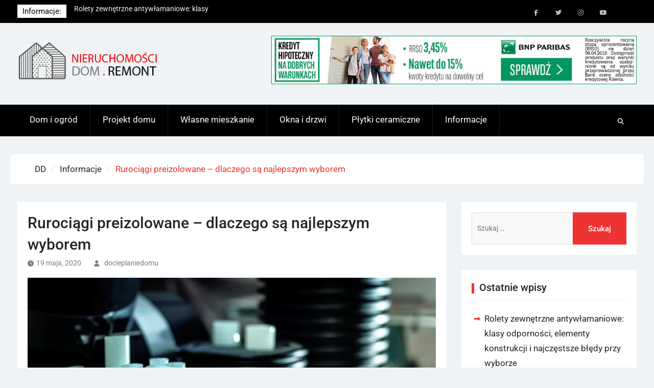

--- FILE ---
content_type: text/html; charset=UTF-8
request_url: https://docieplenie-domu.pl/rurociagi-preizolowane-dlaczego-sa-najlepszym-wyborem/
body_size: 15960
content:
<!DOCTYPE html> <html lang="pl-PL">
		<head>
			<meta charset="UTF-8">
		<meta name="viewport" content="width=device-width, initial-scale=1">
		<link rel="profile" href="http://gmpg.org/xfn/11">
		<link rel="pingback" href="https://docieplenie-domu.pl/xmlrpc.php">
		
<meta name='robots' content='index, follow, max-image-preview:large, max-snippet:-1, max-video-preview:-1' />

	<!-- This site is optimized with the Yoast SEO plugin v26.7 - https://yoast.com/wordpress/plugins/seo/ -->
	<title>Rurociągi preizolowane - dlaczego są najlepszym wyborem - Docieplenie-domu.pl - Remont domu</title>
	<link rel="canonical" href="https://docieplenie-domu.pl/rurociagi-preizolowane-dlaczego-sa-najlepszym-wyborem/" />
	<meta property="og:locale" content="pl_PL" />
	<meta property="og:type" content="article" />
	<meta property="og:title" content="Rurociągi preizolowane - dlaczego są najlepszym wyborem - Docieplenie-domu.pl - Remont domu" />
	<meta property="og:description" content="Budując nowoczesne sieci przesyłowe dla mediów płynnych, bardzo ważna jest łatwość w ich montażu oraz wydajność. Warto więc poświęcić dłuższą chwilę na wybór komponentów, z których będzie się ona składać. Jeśli wybierzesz odpowiedni typ rur, zapewnisz sobie długoletnią trwałość, dobrą izolację ciepła oraz obniżenie kosztów eksploatacji sieci. Dobrze zaprojektowane rurociągi będą praktycznie bezawaryjne. Najlepszym wyborem [&hellip;]" />
	<meta property="og:url" content="https://docieplenie-domu.pl/rurociagi-preizolowane-dlaczego-sa-najlepszym-wyborem/" />
	<meta property="og:site_name" content="Docieplenie-domu.pl - Remont domu" />
	<meta property="article:published_time" content="2020-05-19T16:17:33+00:00" />
	<meta property="article:modified_time" content="2020-05-19T16:17:34+00:00" />
	<meta property="og:image" content="https://docieplenie-domu.pl/wp-content/uploads/2020/05/6fae2483477f1a48b6e796d1a1b5fe27.jpg" />
	<meta property="og:image:width" content="1032" />
	<meta property="og:image:height" content="669" />
	<meta property="og:image:type" content="image/jpeg" />
	<meta name="author" content="docieplaniedomu" />
	<meta name="twitter:card" content="summary_large_image" />
	<meta name="twitter:label1" content="Napisane przez" />
	<meta name="twitter:data1" content="docieplaniedomu" />
	<meta name="twitter:label2" content="Szacowany czas czytania" />
	<meta name="twitter:data2" content="3 minuty" />
	<script type="application/ld+json" class="yoast-schema-graph">{"@context":"https://schema.org","@graph":[{"@type":"Article","@id":"https://docieplenie-domu.pl/rurociagi-preizolowane-dlaczego-sa-najlepszym-wyborem/#article","isPartOf":{"@id":"https://docieplenie-domu.pl/rurociagi-preizolowane-dlaczego-sa-najlepszym-wyborem/"},"author":{"name":"docieplaniedomu","@id":"https://docieplenie-domu.pl/#/schema/person/5017321002ee6f32d8a4196185f647a3"},"headline":"Rurociągi preizolowane &#8211; dlaczego są najlepszym wyborem","datePublished":"2020-05-19T16:17:33+00:00","dateModified":"2020-05-19T16:17:34+00:00","mainEntityOfPage":{"@id":"https://docieplenie-domu.pl/rurociagi-preizolowane-dlaczego-sa-najlepszym-wyborem/"},"wordCount":599,"publisher":{"@id":"https://docieplenie-domu.pl/#organization"},"image":{"@id":"https://docieplenie-domu.pl/rurociagi-preizolowane-dlaczego-sa-najlepszym-wyborem/#primaryimage"},"thumbnailUrl":"https://docieplenie-domu.pl/wp-content/uploads/2020/05/6fae2483477f1a48b6e796d1a1b5fe27.jpg","articleSection":["Informacje"],"inLanguage":"pl-PL"},{"@type":"WebPage","@id":"https://docieplenie-domu.pl/rurociagi-preizolowane-dlaczego-sa-najlepszym-wyborem/","url":"https://docieplenie-domu.pl/rurociagi-preizolowane-dlaczego-sa-najlepszym-wyborem/","name":"Rurociągi preizolowane - dlaczego są najlepszym wyborem - Docieplenie-domu.pl - Remont domu","isPartOf":{"@id":"https://docieplenie-domu.pl/#website"},"primaryImageOfPage":{"@id":"https://docieplenie-domu.pl/rurociagi-preizolowane-dlaczego-sa-najlepszym-wyborem/#primaryimage"},"image":{"@id":"https://docieplenie-domu.pl/rurociagi-preizolowane-dlaczego-sa-najlepszym-wyborem/#primaryimage"},"thumbnailUrl":"https://docieplenie-domu.pl/wp-content/uploads/2020/05/6fae2483477f1a48b6e796d1a1b5fe27.jpg","datePublished":"2020-05-19T16:17:33+00:00","dateModified":"2020-05-19T16:17:34+00:00","breadcrumb":{"@id":"https://docieplenie-domu.pl/rurociagi-preizolowane-dlaczego-sa-najlepszym-wyborem/#breadcrumb"},"inLanguage":"pl-PL","potentialAction":[{"@type":"ReadAction","target":["https://docieplenie-domu.pl/rurociagi-preizolowane-dlaczego-sa-najlepszym-wyborem/"]}]},{"@type":"ImageObject","inLanguage":"pl-PL","@id":"https://docieplenie-domu.pl/rurociagi-preizolowane-dlaczego-sa-najlepszym-wyborem/#primaryimage","url":"https://docieplenie-domu.pl/wp-content/uploads/2020/05/6fae2483477f1a48b6e796d1a1b5fe27.jpg","contentUrl":"https://docieplenie-domu.pl/wp-content/uploads/2020/05/6fae2483477f1a48b6e796d1a1b5fe27.jpg","width":1032,"height":669,"caption":"Rurociągi preizolowane"},{"@type":"BreadcrumbList","@id":"https://docieplenie-domu.pl/rurociagi-preizolowane-dlaczego-sa-najlepszym-wyborem/#breadcrumb","itemListElement":[{"@type":"ListItem","position":1,"name":"Strona główna","item":"https://docieplenie-domu.pl/"},{"@type":"ListItem","position":2,"name":"Blog","item":"https://docieplenie-domu.pl/blog/"},{"@type":"ListItem","position":3,"name":"Rurociągi preizolowane &#8211; dlaczego są najlepszym wyborem"}]},{"@type":"WebSite","@id":"https://docieplenie-domu.pl/#website","url":"https://docieplenie-domu.pl/","name":"Docieplenie-domu.pl - Remont domu","description":"Tajniki związane z remontem i budową domu","publisher":{"@id":"https://docieplenie-domu.pl/#organization"},"potentialAction":[{"@type":"SearchAction","target":{"@type":"EntryPoint","urlTemplate":"https://docieplenie-domu.pl/?s={search_term_string}"},"query-input":{"@type":"PropertyValueSpecification","valueRequired":true,"valueName":"search_term_string"}}],"inLanguage":"pl-PL"},{"@type":"Organization","@id":"https://docieplenie-domu.pl/#organization","name":"Docieplenie-domu.pl - Remont domu","url":"https://docieplenie-domu.pl/","logo":{"@type":"ImageObject","inLanguage":"pl-PL","@id":"https://docieplenie-domu.pl/#/schema/logo/image/","url":"https://docieplenie-domu.pl/wp-content/uploads/2019/05/cropped-dd.png","contentUrl":"https://docieplenie-domu.pl/wp-content/uploads/2019/05/cropped-dd.png","width":361,"height":100,"caption":"Docieplenie-domu.pl - Remont domu"},"image":{"@id":"https://docieplenie-domu.pl/#/schema/logo/image/"}},{"@type":"Person","@id":"https://docieplenie-domu.pl/#/schema/person/5017321002ee6f32d8a4196185f647a3","name":"docieplaniedomu"}]}</script>
	<!-- / Yoast SEO plugin. -->


<link rel="alternate" type="application/rss+xml" title="Docieplenie-domu.pl - Remont domu &raquo; Kanał z wpisami" href="https://docieplenie-domu.pl/feed/" />
<link rel="alternate" type="application/rss+xml" title="Docieplenie-domu.pl - Remont domu &raquo; Kanał z komentarzami" href="https://docieplenie-domu.pl/comments/feed/" />
<link rel="alternate" title="oEmbed (JSON)" type="application/json+oembed" href="https://docieplenie-domu.pl/wp-json/oembed/1.0/embed?url=https%3A%2F%2Fdocieplenie-domu.pl%2Frurociagi-preizolowane-dlaczego-sa-najlepszym-wyborem%2F" />
<link rel="alternate" title="oEmbed (XML)" type="text/xml+oembed" href="https://docieplenie-domu.pl/wp-json/oembed/1.0/embed?url=https%3A%2F%2Fdocieplenie-domu.pl%2Frurociagi-preizolowane-dlaczego-sa-najlepszym-wyborem%2F&#038;format=xml" />
<style id='wp-img-auto-sizes-contain-inline-css' type='text/css'>
img:is([sizes=auto i],[sizes^="auto," i]){contain-intrinsic-size:3000px 1500px}
/*# sourceURL=wp-img-auto-sizes-contain-inline-css */
</style>
<style id='wp-emoji-styles-inline-css' type='text/css'>

	img.wp-smiley, img.emoji {
		display: inline !important;
		border: none !important;
		box-shadow: none !important;
		height: 1em !important;
		width: 1em !important;
		margin: 0 0.07em !important;
		vertical-align: -0.1em !important;
		background: none !important;
		padding: 0 !important;
	}
/*# sourceURL=wp-emoji-styles-inline-css */
</style>
<style id='wp-block-library-inline-css' type='text/css'>
:root{--wp-block-synced-color:#7a00df;--wp-block-synced-color--rgb:122,0,223;--wp-bound-block-color:var(--wp-block-synced-color);--wp-editor-canvas-background:#ddd;--wp-admin-theme-color:#007cba;--wp-admin-theme-color--rgb:0,124,186;--wp-admin-theme-color-darker-10:#006ba1;--wp-admin-theme-color-darker-10--rgb:0,107,160.5;--wp-admin-theme-color-darker-20:#005a87;--wp-admin-theme-color-darker-20--rgb:0,90,135;--wp-admin-border-width-focus:2px}@media (min-resolution:192dpi){:root{--wp-admin-border-width-focus:1.5px}}.wp-element-button{cursor:pointer}:root .has-very-light-gray-background-color{background-color:#eee}:root .has-very-dark-gray-background-color{background-color:#313131}:root .has-very-light-gray-color{color:#eee}:root .has-very-dark-gray-color{color:#313131}:root .has-vivid-green-cyan-to-vivid-cyan-blue-gradient-background{background:linear-gradient(135deg,#00d084,#0693e3)}:root .has-purple-crush-gradient-background{background:linear-gradient(135deg,#34e2e4,#4721fb 50%,#ab1dfe)}:root .has-hazy-dawn-gradient-background{background:linear-gradient(135deg,#faaca8,#dad0ec)}:root .has-subdued-olive-gradient-background{background:linear-gradient(135deg,#fafae1,#67a671)}:root .has-atomic-cream-gradient-background{background:linear-gradient(135deg,#fdd79a,#004a59)}:root .has-nightshade-gradient-background{background:linear-gradient(135deg,#330968,#31cdcf)}:root .has-midnight-gradient-background{background:linear-gradient(135deg,#020381,#2874fc)}:root{--wp--preset--font-size--normal:16px;--wp--preset--font-size--huge:42px}.has-regular-font-size{font-size:1em}.has-larger-font-size{font-size:2.625em}.has-normal-font-size{font-size:var(--wp--preset--font-size--normal)}.has-huge-font-size{font-size:var(--wp--preset--font-size--huge)}.has-text-align-center{text-align:center}.has-text-align-left{text-align:left}.has-text-align-right{text-align:right}.has-fit-text{white-space:nowrap!important}#end-resizable-editor-section{display:none}.aligncenter{clear:both}.items-justified-left{justify-content:flex-start}.items-justified-center{justify-content:center}.items-justified-right{justify-content:flex-end}.items-justified-space-between{justify-content:space-between}.screen-reader-text{border:0;clip-path:inset(50%);height:1px;margin:-1px;overflow:hidden;padding:0;position:absolute;width:1px;word-wrap:normal!important}.screen-reader-text:focus{background-color:#ddd;clip-path:none;color:#444;display:block;font-size:1em;height:auto;left:5px;line-height:normal;padding:15px 23px 14px;text-decoration:none;top:5px;width:auto;z-index:100000}html :where(.has-border-color){border-style:solid}html :where([style*=border-top-color]){border-top-style:solid}html :where([style*=border-right-color]){border-right-style:solid}html :where([style*=border-bottom-color]){border-bottom-style:solid}html :where([style*=border-left-color]){border-left-style:solid}html :where([style*=border-width]){border-style:solid}html :where([style*=border-top-width]){border-top-style:solid}html :where([style*=border-right-width]){border-right-style:solid}html :where([style*=border-bottom-width]){border-bottom-style:solid}html :where([style*=border-left-width]){border-left-style:solid}html :where(img[class*=wp-image-]){height:auto;max-width:100%}:where(figure){margin:0 0 1em}html :where(.is-position-sticky){--wp-admin--admin-bar--position-offset:var(--wp-admin--admin-bar--height,0px)}@media screen and (max-width:600px){html :where(.is-position-sticky){--wp-admin--admin-bar--position-offset:0px}}

/*# sourceURL=wp-block-library-inline-css */
</style><style id='global-styles-inline-css' type='text/css'>
:root{--wp--preset--aspect-ratio--square: 1;--wp--preset--aspect-ratio--4-3: 4/3;--wp--preset--aspect-ratio--3-4: 3/4;--wp--preset--aspect-ratio--3-2: 3/2;--wp--preset--aspect-ratio--2-3: 2/3;--wp--preset--aspect-ratio--16-9: 16/9;--wp--preset--aspect-ratio--9-16: 9/16;--wp--preset--color--black: #111111;--wp--preset--color--cyan-bluish-gray: #abb8c3;--wp--preset--color--white: #ffffff;--wp--preset--color--pale-pink: #f78da7;--wp--preset--color--vivid-red: #cf2e2e;--wp--preset--color--luminous-vivid-orange: #ff6900;--wp--preset--color--luminous-vivid-amber: #fcb900;--wp--preset--color--light-green-cyan: #7bdcb5;--wp--preset--color--vivid-green-cyan: #00d084;--wp--preset--color--pale-cyan-blue: #8ed1fc;--wp--preset--color--vivid-cyan-blue: #0693e3;--wp--preset--color--vivid-purple: #9b51e0;--wp--preset--color--gray: #f4f4f4;--wp--preset--color--blue: 1b8be0;--wp--preset--color--orange: #ee3333;--wp--preset--gradient--vivid-cyan-blue-to-vivid-purple: linear-gradient(135deg,rgb(6,147,227) 0%,rgb(155,81,224) 100%);--wp--preset--gradient--light-green-cyan-to-vivid-green-cyan: linear-gradient(135deg,rgb(122,220,180) 0%,rgb(0,208,130) 100%);--wp--preset--gradient--luminous-vivid-amber-to-luminous-vivid-orange: linear-gradient(135deg,rgb(252,185,0) 0%,rgb(255,105,0) 100%);--wp--preset--gradient--luminous-vivid-orange-to-vivid-red: linear-gradient(135deg,rgb(255,105,0) 0%,rgb(207,46,46) 100%);--wp--preset--gradient--very-light-gray-to-cyan-bluish-gray: linear-gradient(135deg,rgb(238,238,238) 0%,rgb(169,184,195) 100%);--wp--preset--gradient--cool-to-warm-spectrum: linear-gradient(135deg,rgb(74,234,220) 0%,rgb(151,120,209) 20%,rgb(207,42,186) 40%,rgb(238,44,130) 60%,rgb(251,105,98) 80%,rgb(254,248,76) 100%);--wp--preset--gradient--blush-light-purple: linear-gradient(135deg,rgb(255,206,236) 0%,rgb(152,150,240) 100%);--wp--preset--gradient--blush-bordeaux: linear-gradient(135deg,rgb(254,205,165) 0%,rgb(254,45,45) 50%,rgb(107,0,62) 100%);--wp--preset--gradient--luminous-dusk: linear-gradient(135deg,rgb(255,203,112) 0%,rgb(199,81,192) 50%,rgb(65,88,208) 100%);--wp--preset--gradient--pale-ocean: linear-gradient(135deg,rgb(255,245,203) 0%,rgb(182,227,212) 50%,rgb(51,167,181) 100%);--wp--preset--gradient--electric-grass: linear-gradient(135deg,rgb(202,248,128) 0%,rgb(113,206,126) 100%);--wp--preset--gradient--midnight: linear-gradient(135deg,rgb(2,3,129) 0%,rgb(40,116,252) 100%);--wp--preset--font-size--small: 14px;--wp--preset--font-size--medium: 20px;--wp--preset--font-size--large: 42px;--wp--preset--font-size--x-large: 42px;--wp--preset--font-size--normal: 18px;--wp--preset--font-size--huge: 54px;--wp--preset--spacing--20: 0.44rem;--wp--preset--spacing--30: 0.67rem;--wp--preset--spacing--40: 1rem;--wp--preset--spacing--50: 1.5rem;--wp--preset--spacing--60: 2.25rem;--wp--preset--spacing--70: 3.38rem;--wp--preset--spacing--80: 5.06rem;--wp--preset--shadow--natural: 6px 6px 9px rgba(0, 0, 0, 0.2);--wp--preset--shadow--deep: 12px 12px 50px rgba(0, 0, 0, 0.4);--wp--preset--shadow--sharp: 6px 6px 0px rgba(0, 0, 0, 0.2);--wp--preset--shadow--outlined: 6px 6px 0px -3px rgb(255, 255, 255), 6px 6px rgb(0, 0, 0);--wp--preset--shadow--crisp: 6px 6px 0px rgb(0, 0, 0);}:where(.is-layout-flex){gap: 0.5em;}:where(.is-layout-grid){gap: 0.5em;}body .is-layout-flex{display: flex;}.is-layout-flex{flex-wrap: wrap;align-items: center;}.is-layout-flex > :is(*, div){margin: 0;}body .is-layout-grid{display: grid;}.is-layout-grid > :is(*, div){margin: 0;}:where(.wp-block-columns.is-layout-flex){gap: 2em;}:where(.wp-block-columns.is-layout-grid){gap: 2em;}:where(.wp-block-post-template.is-layout-flex){gap: 1.25em;}:where(.wp-block-post-template.is-layout-grid){gap: 1.25em;}.has-black-color{color: var(--wp--preset--color--black) !important;}.has-cyan-bluish-gray-color{color: var(--wp--preset--color--cyan-bluish-gray) !important;}.has-white-color{color: var(--wp--preset--color--white) !important;}.has-pale-pink-color{color: var(--wp--preset--color--pale-pink) !important;}.has-vivid-red-color{color: var(--wp--preset--color--vivid-red) !important;}.has-luminous-vivid-orange-color{color: var(--wp--preset--color--luminous-vivid-orange) !important;}.has-luminous-vivid-amber-color{color: var(--wp--preset--color--luminous-vivid-amber) !important;}.has-light-green-cyan-color{color: var(--wp--preset--color--light-green-cyan) !important;}.has-vivid-green-cyan-color{color: var(--wp--preset--color--vivid-green-cyan) !important;}.has-pale-cyan-blue-color{color: var(--wp--preset--color--pale-cyan-blue) !important;}.has-vivid-cyan-blue-color{color: var(--wp--preset--color--vivid-cyan-blue) !important;}.has-vivid-purple-color{color: var(--wp--preset--color--vivid-purple) !important;}.has-black-background-color{background-color: var(--wp--preset--color--black) !important;}.has-cyan-bluish-gray-background-color{background-color: var(--wp--preset--color--cyan-bluish-gray) !important;}.has-white-background-color{background-color: var(--wp--preset--color--white) !important;}.has-pale-pink-background-color{background-color: var(--wp--preset--color--pale-pink) !important;}.has-vivid-red-background-color{background-color: var(--wp--preset--color--vivid-red) !important;}.has-luminous-vivid-orange-background-color{background-color: var(--wp--preset--color--luminous-vivid-orange) !important;}.has-luminous-vivid-amber-background-color{background-color: var(--wp--preset--color--luminous-vivid-amber) !important;}.has-light-green-cyan-background-color{background-color: var(--wp--preset--color--light-green-cyan) !important;}.has-vivid-green-cyan-background-color{background-color: var(--wp--preset--color--vivid-green-cyan) !important;}.has-pale-cyan-blue-background-color{background-color: var(--wp--preset--color--pale-cyan-blue) !important;}.has-vivid-cyan-blue-background-color{background-color: var(--wp--preset--color--vivid-cyan-blue) !important;}.has-vivid-purple-background-color{background-color: var(--wp--preset--color--vivid-purple) !important;}.has-black-border-color{border-color: var(--wp--preset--color--black) !important;}.has-cyan-bluish-gray-border-color{border-color: var(--wp--preset--color--cyan-bluish-gray) !important;}.has-white-border-color{border-color: var(--wp--preset--color--white) !important;}.has-pale-pink-border-color{border-color: var(--wp--preset--color--pale-pink) !important;}.has-vivid-red-border-color{border-color: var(--wp--preset--color--vivid-red) !important;}.has-luminous-vivid-orange-border-color{border-color: var(--wp--preset--color--luminous-vivid-orange) !important;}.has-luminous-vivid-amber-border-color{border-color: var(--wp--preset--color--luminous-vivid-amber) !important;}.has-light-green-cyan-border-color{border-color: var(--wp--preset--color--light-green-cyan) !important;}.has-vivid-green-cyan-border-color{border-color: var(--wp--preset--color--vivid-green-cyan) !important;}.has-pale-cyan-blue-border-color{border-color: var(--wp--preset--color--pale-cyan-blue) !important;}.has-vivid-cyan-blue-border-color{border-color: var(--wp--preset--color--vivid-cyan-blue) !important;}.has-vivid-purple-border-color{border-color: var(--wp--preset--color--vivid-purple) !important;}.has-vivid-cyan-blue-to-vivid-purple-gradient-background{background: var(--wp--preset--gradient--vivid-cyan-blue-to-vivid-purple) !important;}.has-light-green-cyan-to-vivid-green-cyan-gradient-background{background: var(--wp--preset--gradient--light-green-cyan-to-vivid-green-cyan) !important;}.has-luminous-vivid-amber-to-luminous-vivid-orange-gradient-background{background: var(--wp--preset--gradient--luminous-vivid-amber-to-luminous-vivid-orange) !important;}.has-luminous-vivid-orange-to-vivid-red-gradient-background{background: var(--wp--preset--gradient--luminous-vivid-orange-to-vivid-red) !important;}.has-very-light-gray-to-cyan-bluish-gray-gradient-background{background: var(--wp--preset--gradient--very-light-gray-to-cyan-bluish-gray) !important;}.has-cool-to-warm-spectrum-gradient-background{background: var(--wp--preset--gradient--cool-to-warm-spectrum) !important;}.has-blush-light-purple-gradient-background{background: var(--wp--preset--gradient--blush-light-purple) !important;}.has-blush-bordeaux-gradient-background{background: var(--wp--preset--gradient--blush-bordeaux) !important;}.has-luminous-dusk-gradient-background{background: var(--wp--preset--gradient--luminous-dusk) !important;}.has-pale-ocean-gradient-background{background: var(--wp--preset--gradient--pale-ocean) !important;}.has-electric-grass-gradient-background{background: var(--wp--preset--gradient--electric-grass) !important;}.has-midnight-gradient-background{background: var(--wp--preset--gradient--midnight) !important;}.has-small-font-size{font-size: var(--wp--preset--font-size--small) !important;}.has-medium-font-size{font-size: var(--wp--preset--font-size--medium) !important;}.has-large-font-size{font-size: var(--wp--preset--font-size--large) !important;}.has-x-large-font-size{font-size: var(--wp--preset--font-size--x-large) !important;}
/*# sourceURL=global-styles-inline-css */
</style>

<style id='classic-theme-styles-inline-css' type='text/css'>
/*! This file is auto-generated */
.wp-block-button__link{color:#fff;background-color:#32373c;border-radius:9999px;box-shadow:none;text-decoration:none;padding:calc(.667em + 2px) calc(1.333em + 2px);font-size:1.125em}.wp-block-file__button{background:#32373c;color:#fff;text-decoration:none}
/*# sourceURL=/wp-includes/css/classic-themes.min.css */
</style>
<link rel='stylesheet' id='dashicons-css' href='https://docieplenie-domu.pl/wp-includes/css/dashicons.min.css?ver=6.9' type='text/css' media='all' />
<link rel='stylesheet' id='admin-bar-css' href='https://docieplenie-domu.pl/wp-includes/css/admin-bar.min.css?ver=6.9' type='text/css' media='all' />
<style id='admin-bar-inline-css' type='text/css'>

    /* Hide CanvasJS credits for P404 charts specifically */
    #p404RedirectChart .canvasjs-chart-credit {
        display: none !important;
    }
    
    #p404RedirectChart canvas {
        border-radius: 6px;
    }

    .p404-redirect-adminbar-weekly-title {
        font-weight: bold;
        font-size: 14px;
        color: #fff;
        margin-bottom: 6px;
    }

    #wpadminbar #wp-admin-bar-p404_free_top_button .ab-icon:before {
        content: "\f103";
        color: #dc3545;
        top: 3px;
    }
    
    #wp-admin-bar-p404_free_top_button .ab-item {
        min-width: 80px !important;
        padding: 0px !important;
    }
    
    /* Ensure proper positioning and z-index for P404 dropdown */
    .p404-redirect-adminbar-dropdown-wrap { 
        min-width: 0; 
        padding: 0;
        position: static !important;
    }
    
    #wpadminbar #wp-admin-bar-p404_free_top_button_dropdown {
        position: static !important;
    }
    
    #wpadminbar #wp-admin-bar-p404_free_top_button_dropdown .ab-item {
        padding: 0 !important;
        margin: 0 !important;
    }
    
    .p404-redirect-dropdown-container {
        min-width: 340px;
        padding: 18px 18px 12px 18px;
        background: #23282d !important;
        color: #fff;
        border-radius: 12px;
        box-shadow: 0 8px 32px rgba(0,0,0,0.25);
        margin-top: 10px;
        position: relative !important;
        z-index: 999999 !important;
        display: block !important;
        border: 1px solid #444;
    }
    
    /* Ensure P404 dropdown appears on hover */
    #wpadminbar #wp-admin-bar-p404_free_top_button .p404-redirect-dropdown-container { 
        display: none !important;
    }
    
    #wpadminbar #wp-admin-bar-p404_free_top_button:hover .p404-redirect-dropdown-container { 
        display: block !important;
    }
    
    #wpadminbar #wp-admin-bar-p404_free_top_button:hover #wp-admin-bar-p404_free_top_button_dropdown .p404-redirect-dropdown-container {
        display: block !important;
    }
    
    .p404-redirect-card {
        background: #2c3338;
        border-radius: 8px;
        padding: 18px 18px 12px 18px;
        box-shadow: 0 2px 8px rgba(0,0,0,0.07);
        display: flex;
        flex-direction: column;
        align-items: flex-start;
        border: 1px solid #444;
    }
    
    .p404-redirect-btn {
        display: inline-block;
        background: #dc3545;
        color: #fff !important;
        font-weight: bold;
        padding: 5px 22px;
        border-radius: 8px;
        text-decoration: none;
        font-size: 17px;
        transition: background 0.2s, box-shadow 0.2s;
        margin-top: 8px;
        box-shadow: 0 2px 8px rgba(220,53,69,0.15);
        text-align: center;
        line-height: 1.6;
    }
    
    .p404-redirect-btn:hover {
        background: #c82333;
        color: #fff !important;
        box-shadow: 0 4px 16px rgba(220,53,69,0.25);
    }
    
    /* Prevent conflicts with other admin bar dropdowns */
    #wpadminbar .ab-top-menu > li:hover > .ab-item,
    #wpadminbar .ab-top-menu > li.hover > .ab-item {
        z-index: auto;
    }
    
    #wpadminbar #wp-admin-bar-p404_free_top_button:hover > .ab-item {
        z-index: 999998 !important;
    }
    
/*# sourceURL=admin-bar-inline-css */
</style>
<link rel='stylesheet' id='magazine-power-font-awesome-css' href='https://docieplenie-domu.pl/wp-content/themes/magazine-power/third-party/font-awesome/css/all.min.css?ver=6.7.2' type='text/css' media='all' />
<link rel='stylesheet' id='magazine-power-google-fonts-css' href='https://docieplenie-domu.pl/wp-content/fonts/e7381b99defc73ceaa107de6c85df4b8.css?ver=1.0.3' type='text/css' media='all' />
<link rel='stylesheet' id='jquery-sidr-css' href='https://docieplenie-domu.pl/wp-content/themes/magazine-power/third-party/sidr/css/jquery.sidr.dark.min.css?ver=2.2.1' type='text/css' media='all' />
<link rel='stylesheet' id='jquery-slick-css' href='https://docieplenie-domu.pl/wp-content/themes/magazine-power/third-party/slick/slick.min.css?ver=1.8.1' type='text/css' media='all' />
<link rel='stylesheet' id='magazine-power-style-css' href='https://docieplenie-domu.pl/wp-content/themes/magazine-power/style.css?ver=2.0.1' type='text/css' media='all' />
<link rel='stylesheet' id='magazine-power-block-style-css' href='https://docieplenie-domu.pl/wp-content/themes/magazine-power/css/blocks.css?ver=20260114-21918' type='text/css' media='all' />
<link rel='stylesheet' id='wp-block-paragraph-css' href='https://docieplenie-domu.pl/wp-includes/blocks/paragraph/style.min.css?ver=6.9' type='text/css' media='all' />
<script type="text/javascript" src="https://docieplenie-domu.pl/wp-includes/js/jquery/jquery.min.js?ver=3.7.1" id="jquery-core-js"></script>
<script type="text/javascript" src="https://docieplenie-domu.pl/wp-includes/js/jquery/jquery-migrate.min.js?ver=3.4.1" id="jquery-migrate-js"></script>
<link rel="https://api.w.org/" href="https://docieplenie-domu.pl/wp-json/" /><link rel="alternate" title="JSON" type="application/json" href="https://docieplenie-domu.pl/wp-json/wp/v2/posts/635" /><link rel="EditURI" type="application/rsd+xml" title="RSD" href="https://docieplenie-domu.pl/xmlrpc.php?rsd" />
<meta name="generator" content="WordPress 6.9" />
<link rel='shortlink' href='https://docieplenie-domu.pl/?p=635' />
<!-- Global site tag (gtag.js) - Google Analytics -->
<script async src="https://www.googletagmanager.com/gtag/js?id=UA-139825249-6"></script>
<script>
  window.dataLayer = window.dataLayer || [];
  function gtag(){dataLayer.push(arguments);}
  gtag('js', new Date());

  gtag('config', 'UA-139825249-6');
</script>
<link rel="icon" href="https://docieplenie-domu.pl/wp-content/uploads/2019/05/cropped-dd-1-32x32.png" sizes="32x32" />
<link rel="icon" href="https://docieplenie-domu.pl/wp-content/uploads/2019/05/cropped-dd-1-192x192.png" sizes="192x192" />
<link rel="apple-touch-icon" href="https://docieplenie-domu.pl/wp-content/uploads/2019/05/cropped-dd-1-180x180.png" />
<meta name="msapplication-TileImage" content="https://docieplenie-domu.pl/wp-content/uploads/2019/05/cropped-dd-1-270x270.png" />
		<style type="text/css" id="wp-custom-css">
			.site-info{
	display:none;
}
body{
	font-size:17px;
}
.menu-item-440{
	display:none !important;
}
.tags-links{display:none;}
		</style>
		</head>

<body class="wp-singular post-template-default single single-post postid-635 single-format-standard wp-custom-logo wp-embed-responsive wp-theme-magazine-power global-layout-right-sidebar enabled-sticky-primary-menu">
	
			<div id="page" class="hfeed site">
		<a class="skip-link screen-reader-text" href="#content">Skip to content</a>
				<div class="mobile-nav-wrap">
			<a id="mobile-trigger" href="#mob-menu"><i class="fas fa-bars"></i></a>
			<div id="mob-menu">
				<ul id="menu-m" class="menu"><li id="menu-item-372" class="menu-item menu-item-type-taxonomy menu-item-object-category menu-item-372"><a href="https://docieplenie-domu.pl/dom-i-ogrod/">Dom i ogród</a></li>
<li id="menu-item-322" class="menu-item menu-item-type-taxonomy menu-item-object-category menu-item-322"><a href="https://docieplenie-domu.pl/projekt-domu/">Projekt domu</a></li>
<li id="menu-item-323" class="menu-item menu-item-type-taxonomy menu-item-object-category menu-item-323"><a href="https://docieplenie-domu.pl/wlasne-mieszkanie/">Własne mieszkanie</a></li>
<li id="menu-item-324" class="menu-item menu-item-type-taxonomy menu-item-object-category menu-item-324"><a href="https://docieplenie-domu.pl/okna-i-drzwi/">Okna i drzwi</a></li>
<li id="menu-item-325" class="menu-item menu-item-type-taxonomy menu-item-object-category menu-item-325"><a href="https://docieplenie-domu.pl/plytki-ceramiczne/">Płytki ceramiczne</a></li>
<li id="menu-item-440" class="menu-item menu-item-type-custom menu-item-object-custom menu-item-has-children menu-item-440"><a href="#">Pozostałe</a>
<ul class="sub-menu">
	<li id="menu-item-441" class="menu-item menu-item-type-custom menu-item-object-custom menu-item-has-children menu-item-441"><a href="#">Zdrowie i uroda</a>
	<ul class="sub-menu">
		<li id="menu-item-442" class="menu-item menu-item-type-custom menu-item-object-custom menu-item-442"><a href="https://i-zdrowie.pl/">I-zdrowie.pl</a></li>
		<li id="menu-item-443" class="menu-item menu-item-type-custom menu-item-object-custom menu-item-443"><a href="https://na-odpornosc.pl/">Na-odpornosc.pl</a></li>
		<li id="menu-item-444" class="menu-item menu-item-type-custom menu-item-object-custom menu-item-444"><a href="https://icd10.com.pl/">Icd10.com.pl</a></li>
		<li id="menu-item-445" class="menu-item menu-item-type-custom menu-item-object-custom menu-item-445"><a href="https://wydzialurody.pl/">Wydzialurody.pl</a></li>
	</ul>
</li>
	<li id="menu-item-446" class="menu-item menu-item-type-custom menu-item-object-custom menu-item-has-children menu-item-446"><a href="#">Dom i ogród</a>
	<ul class="sub-menu">
		<li id="menu-item-447" class="menu-item menu-item-type-custom menu-item-object-custom menu-item-447"><a href="https://chcebudowac.pl/">Chcebudowac.pl</a></li>
		<li id="menu-item-449" class="menu-item menu-item-type-custom menu-item-object-custom menu-item-449"><a href="https://architekci24h.pl/">Architekci24h.pl</a></li>
		<li id="menu-item-450" class="menu-item menu-item-type-custom menu-item-object-custom menu-item-450"><a href="https://akma-meble.com.pl/">Akma-meble.com.pl</a></li>
		<li id="menu-item-451" class="menu-item menu-item-type-custom menu-item-object-custom menu-item-451"><a href="https://wygodnydom.info.pl/">Wygodnydom.info.pl</a></li>
		<li id="menu-item-452" class="menu-item menu-item-type-custom menu-item-object-custom menu-item-452"><a href="https://kolekcjemebli.pl/">Kolekcjemebli.pl</a></li>
		<li id="menu-item-453" class="menu-item menu-item-type-custom menu-item-object-custom menu-item-453"><a href="https://gardenportal.pl/">Gardenportal.pl</a></li>
		<li id="menu-item-454" class="menu-item menu-item-type-custom menu-item-object-custom menu-item-454"><a href="https://zielonydomek.net.pl/">Zielonydomek.net.pl</a></li>
		<li id="menu-item-455" class="menu-item menu-item-type-custom menu-item-object-custom menu-item-455"><a href="https://meble-trendy.com.pl/">Meble-trendy.com.pl</a></li>
		<li id="menu-item-456" class="menu-item menu-item-type-custom menu-item-object-custom menu-item-456"><a href="https://wizualizacje-architektoniczne.com.pl/">Wizualizacje-architektoniczne.com.pl</a></li>
		<li id="menu-item-457" class="menu-item menu-item-type-custom menu-item-object-custom menu-item-457"><a href="https://www.abc4home.pl/">Abc4home.pl</a></li>
		<li id="menu-item-458" class="menu-item menu-item-type-custom menu-item-object-custom menu-item-458"><a href="https://ilekosztujedom.pl/">Ilekosztujedom.pl</a></li>
	</ul>
</li>
	<li id="menu-item-459" class="menu-item menu-item-type-custom menu-item-object-custom menu-item-has-children menu-item-459"><a href="#">Kulinaria</a>
	<ul class="sub-menu">
		<li id="menu-item-460" class="menu-item menu-item-type-custom menu-item-object-custom menu-item-460"><a href="https://jakszef.pl/">Jakszef.pl</a></li>
		<li id="menu-item-461" class="menu-item menu-item-type-custom menu-item-object-custom menu-item-461"><a href="https://pepperoni-pizza.pl/">Pepperoni-pizza.pl</a></li>
	</ul>
</li>
	<li id="menu-item-462" class="menu-item menu-item-type-custom menu-item-object-custom menu-item-has-children menu-item-462"><a href="#">Turystyka</a>
	<ul class="sub-menu">
		<li id="menu-item-463" class="menu-item menu-item-type-custom menu-item-object-custom menu-item-463"><a href="https://hostelpromenada.pl/">Hostelpromenada.pl</a></li>
		<li id="menu-item-464" class="menu-item menu-item-type-custom menu-item-object-custom menu-item-464"><a href="https://kajakcentrum.pl/">Kajakcentrum.pl</a></li>
		<li id="menu-item-465" class="menu-item menu-item-type-custom menu-item-object-custom menu-item-465"><a href="https://hosteltaurus.pl/">Hosteltaurus.pl</a></li>
	</ul>
</li>
	<li id="menu-item-466" class="menu-item menu-item-type-custom menu-item-object-custom menu-item-has-children menu-item-466"><a href="#">Finanse</a>
	<ul class="sub-menu">
		<li id="menu-item-467" class="menu-item menu-item-type-custom menu-item-object-custom menu-item-467"><a href="https://www.abc-leasing.pl/">Abc-leasing.pl</a></li>
	</ul>
</li>
	<li id="menu-item-468" class="menu-item menu-item-type-custom menu-item-object-custom menu-item-has-children menu-item-468"><a href="#">Moda</a>
	<ul class="sub-menu">
		<li id="menu-item-469" class="menu-item menu-item-type-custom menu-item-object-custom menu-item-469"><a href="https://ciuchyzsieci.pl/">Ciuchyzsieci.pl</a></li>
	</ul>
</li>
	<li id="menu-item-470" class="menu-item menu-item-type-custom menu-item-object-custom menu-item-has-children menu-item-470"><a href="#">Ogólnotematyczne</a>
	<ul class="sub-menu">
		<li id="menu-item-471" class="menu-item menu-item-type-custom menu-item-object-custom menu-item-471"><a href="https://www.naszknurow.pl/">Naszknurow.pl</a></li>
		<li id="menu-item-472" class="menu-item menu-item-type-custom menu-item-object-custom menu-item-472"><a href="https://dpi.info.pl/">Dpi.info.pl</a></li>
	</ul>
</li>
</ul>
</li>
<li id="menu-item-478" class="menu-item menu-item-type-taxonomy menu-item-object-category current-post-ancestor current-menu-parent current-post-parent menu-item-478"><a href="https://docieplenie-domu.pl/informacje/">Informacje</a></li>
</ul>			</div><!-- #mob-menu -->

							<a id="mobile-trigger2" href="#mob-menu2"><i class="fas fa-bars"></i></a>
				<div id="mob-menu2">
									</div><!-- #mob-menu2 -->
					</div><!-- .mobile-nav-wrap -->
		
			<div id="tophead">
			<div class="container">

													<div id="top-nav">
											</div><!-- #top-nav -->
													<div class="top-news">
						<span class="top-news-title">
												Informacje:						</span>
								<div id="news-ticker">
			<div class="news-ticker-inner-wrap">
									<div class="list">
						<a href="https://docieplenie-domu.pl/rolety-zewnetrzne-antywlamaniowe-klasy-odpornosci-elementy-konstrukcji-i-najczestsze-bledy-przy-wyborze/">Rolety zewnętrzne antywłamaniowe: klasy odporności, elementy konstrukcji i najczęstsze błędy przy wyborze</a>
					</div>
									<div class="list">
						<a href="https://docieplenie-domu.pl/domy-bez-pozwolenia-nowoczesne-budownictwo-bez-zbednych-formalnosci/">Domy bez pozwolenia – nowoczesne budownictwo bez zbędnych formalności</a>
					</div>
									<div class="list">
						<a href="https://docieplenie-domu.pl/altany-ogrodowe-caloroczne-uzytkowanie-ogrodu-przez-caly-rok/">Altany ogrodowe całoroczne – użytkowanie ogrodu przez cały rok</a>
					</div>
							</div><!-- .news-ticker-inner-wrap -->
		</div><!-- #news-ticker -->
							</div><!-- .top-news -->
				

									<div class="header-social">
						<div class="widget magazine_power_widget_social"><ul id="menu-social-menu" class="menu"><li id="menu-item-241" class="menu-item menu-item-type-custom menu-item-object-custom menu-item-241"><a href="http://facebook.com" title="
												"><span class="screen-reader-text">Facebook</span></a></li>
<li id="menu-item-242" class="menu-item menu-item-type-custom menu-item-object-custom menu-item-242"><a href="http://twitter.com" title="
												"><span class="screen-reader-text">Twitter</span></a></li>
<li id="menu-item-243" class="menu-item menu-item-type-custom menu-item-object-custom menu-item-243"><a href="http://instagram.com" title="
												"><span class="screen-reader-text">Instagram</span></a></li>
<li id="menu-item-244" class="menu-item menu-item-type-custom menu-item-object-custom menu-item-244"><a href="http://youtube.com" title="
												"><span class="screen-reader-text">Youtube</span></a></li>
</ul></div>					</div><!-- .header-social -->
				


			</div><!-- .container -->
		</div><!-- #tophead -->
				<header id="masthead" class="site-header" role="banner"><div class="container"><div class="inner-wrapper">
						<div class="site-branding">

			<a href="https://docieplenie-domu.pl/" class="custom-logo-link" rel="home"><img width="361" height="100" src="https://docieplenie-domu.pl/wp-content/uploads/2019/05/cropped-dd.png" class="custom-logo" alt="Docieplenie-domu.pl &#8211; Remont domu" decoding="async" srcset="https://docieplenie-domu.pl/wp-content/uploads/2019/05/cropped-dd.png 361w, https://docieplenie-domu.pl/wp-content/uploads/2019/05/cropped-dd-300x83.png 300w" sizes="(max-width: 361px) 100vw, 361px" /></a>
			
					</div><!-- .site-branding -->
		<div id="header-widget">
							<div id="header-right-widget-area">
					<aside id="text-8" class="widget widget_text">			<div class="textwidget"><p><script type="text/javascript" src="https://ebrokerpartner.pl/target-baner-get/52165/31117/"></script></p>
</div>
		</aside>				</div><!-- #header-right-widget-area -->
					</div><!-- #header-ads -->
					</div> <!-- .inner-wrapper --></div><!-- .container --></header><!-- #masthead -->
				<div id="main-nav" class="clear-fix">
			<div class="main-nav-wrapper">
				<div class="container">
					<nav id="site-navigation" class="main-navigation" role="navigation">
						<div class="wrap-menu-content">
							<div class="menu-m-container"><ul id="primary-menu" class="menu"><li class="menu-item menu-item-type-taxonomy menu-item-object-category menu-item-372"><a href="https://docieplenie-domu.pl/dom-i-ogrod/">Dom i ogród</a></li>
<li class="menu-item menu-item-type-taxonomy menu-item-object-category menu-item-322"><a href="https://docieplenie-domu.pl/projekt-domu/">Projekt domu</a></li>
<li class="menu-item menu-item-type-taxonomy menu-item-object-category menu-item-323"><a href="https://docieplenie-domu.pl/wlasne-mieszkanie/">Własne mieszkanie</a></li>
<li class="menu-item menu-item-type-taxonomy menu-item-object-category menu-item-324"><a href="https://docieplenie-domu.pl/okna-i-drzwi/">Okna i drzwi</a></li>
<li class="menu-item menu-item-type-taxonomy menu-item-object-category menu-item-325"><a href="https://docieplenie-domu.pl/plytki-ceramiczne/">Płytki ceramiczne</a></li>
<li class="menu-item menu-item-type-custom menu-item-object-custom menu-item-has-children menu-item-440"><a href="#">Pozostałe</a>
<ul class="sub-menu">
	<li class="menu-item menu-item-type-custom menu-item-object-custom menu-item-has-children menu-item-441"><a href="#">Zdrowie i uroda</a>
	<ul class="sub-menu">
		<li class="menu-item menu-item-type-custom menu-item-object-custom menu-item-442"><a href="https://i-zdrowie.pl/">I-zdrowie.pl</a></li>
		<li class="menu-item menu-item-type-custom menu-item-object-custom menu-item-443"><a href="https://na-odpornosc.pl/">Na-odpornosc.pl</a></li>
		<li class="menu-item menu-item-type-custom menu-item-object-custom menu-item-444"><a href="https://icd10.com.pl/">Icd10.com.pl</a></li>
		<li class="menu-item menu-item-type-custom menu-item-object-custom menu-item-445"><a href="https://wydzialurody.pl/">Wydzialurody.pl</a></li>
	</ul>
</li>
	<li class="menu-item menu-item-type-custom menu-item-object-custom menu-item-has-children menu-item-446"><a href="#">Dom i ogród</a>
	<ul class="sub-menu">
		<li class="menu-item menu-item-type-custom menu-item-object-custom menu-item-447"><a href="https://chcebudowac.pl/">Chcebudowac.pl</a></li>
		<li class="menu-item menu-item-type-custom menu-item-object-custom menu-item-449"><a href="https://architekci24h.pl/">Architekci24h.pl</a></li>
		<li class="menu-item menu-item-type-custom menu-item-object-custom menu-item-450"><a href="https://akma-meble.com.pl/">Akma-meble.com.pl</a></li>
		<li class="menu-item menu-item-type-custom menu-item-object-custom menu-item-451"><a href="https://wygodnydom.info.pl/">Wygodnydom.info.pl</a></li>
		<li class="menu-item menu-item-type-custom menu-item-object-custom menu-item-452"><a href="https://kolekcjemebli.pl/">Kolekcjemebli.pl</a></li>
		<li class="menu-item menu-item-type-custom menu-item-object-custom menu-item-453"><a href="https://gardenportal.pl/">Gardenportal.pl</a></li>
		<li class="menu-item menu-item-type-custom menu-item-object-custom menu-item-454"><a href="https://zielonydomek.net.pl/">Zielonydomek.net.pl</a></li>
		<li class="menu-item menu-item-type-custom menu-item-object-custom menu-item-455"><a href="https://meble-trendy.com.pl/">Meble-trendy.com.pl</a></li>
		<li class="menu-item menu-item-type-custom menu-item-object-custom menu-item-456"><a href="https://wizualizacje-architektoniczne.com.pl/">Wizualizacje-architektoniczne.com.pl</a></li>
		<li class="menu-item menu-item-type-custom menu-item-object-custom menu-item-457"><a href="https://www.abc4home.pl/">Abc4home.pl</a></li>
		<li class="menu-item menu-item-type-custom menu-item-object-custom menu-item-458"><a href="https://ilekosztujedom.pl/">Ilekosztujedom.pl</a></li>
	</ul>
</li>
	<li class="menu-item menu-item-type-custom menu-item-object-custom menu-item-has-children menu-item-459"><a href="#">Kulinaria</a>
	<ul class="sub-menu">
		<li class="menu-item menu-item-type-custom menu-item-object-custom menu-item-460"><a href="https://jakszef.pl/">Jakszef.pl</a></li>
		<li class="menu-item menu-item-type-custom menu-item-object-custom menu-item-461"><a href="https://pepperoni-pizza.pl/">Pepperoni-pizza.pl</a></li>
	</ul>
</li>
	<li class="menu-item menu-item-type-custom menu-item-object-custom menu-item-has-children menu-item-462"><a href="#">Turystyka</a>
	<ul class="sub-menu">
		<li class="menu-item menu-item-type-custom menu-item-object-custom menu-item-463"><a href="https://hostelpromenada.pl/">Hostelpromenada.pl</a></li>
		<li class="menu-item menu-item-type-custom menu-item-object-custom menu-item-464"><a href="https://kajakcentrum.pl/">Kajakcentrum.pl</a></li>
		<li class="menu-item menu-item-type-custom menu-item-object-custom menu-item-465"><a href="https://hosteltaurus.pl/">Hosteltaurus.pl</a></li>
	</ul>
</li>
	<li class="menu-item menu-item-type-custom menu-item-object-custom menu-item-has-children menu-item-466"><a href="#">Finanse</a>
	<ul class="sub-menu">
		<li class="menu-item menu-item-type-custom menu-item-object-custom menu-item-467"><a href="https://www.abc-leasing.pl/">Abc-leasing.pl</a></li>
	</ul>
</li>
	<li class="menu-item menu-item-type-custom menu-item-object-custom menu-item-has-children menu-item-468"><a href="#">Moda</a>
	<ul class="sub-menu">
		<li class="menu-item menu-item-type-custom menu-item-object-custom menu-item-469"><a href="https://ciuchyzsieci.pl/">Ciuchyzsieci.pl</a></li>
	</ul>
</li>
	<li class="menu-item menu-item-type-custom menu-item-object-custom menu-item-has-children menu-item-470"><a href="#">Ogólnotematyczne</a>
	<ul class="sub-menu">
		<li class="menu-item menu-item-type-custom menu-item-object-custom menu-item-471"><a href="https://www.naszknurow.pl/">Naszknurow.pl</a></li>
		<li class="menu-item menu-item-type-custom menu-item-object-custom menu-item-472"><a href="https://dpi.info.pl/">Dpi.info.pl</a></li>
	</ul>
</li>
</ul>
</li>
<li class="menu-item menu-item-type-taxonomy menu-item-object-category current-post-ancestor current-menu-parent current-post-parent menu-item-478"><a href="https://docieplenie-domu.pl/informacje/">Informacje</a></li>
</ul></div>						</div><!-- .wrap-menu-content -->
					</nav><!-- #site-navigation -->

					<div class="header-search-box">
						<a href="#" class="search-icon"><i class="fas fa-search"></i></a>
						<div class="search-box-wrap">
							<form role="search" method="get" class="search-form" action="https://docieplenie-domu.pl/">
				<label>
					<span class="screen-reader-text">Szukaj:</span>
					<input type="search" class="search-field" placeholder="Szukaj &hellip;" value="" name="s" />
				</label>
				<input type="submit" class="search-submit" value="Szukaj" />
			</form>						</div><!-- .search-box-wrap -->
					</div><!-- .header-search-box -->
				</div> <!-- .container -->
			</div> <!-- main-nav-wrapper -->
		</div> <!-- #main-nav -->
		
	<div id="breadcrumb"><div class="container"><div role="navigation" aria-label="Breadcrumbs" class="breadcrumb-trail breadcrumbs" itemprop="breadcrumb"><ul class="trail-items" itemscope itemtype="http://schema.org/BreadcrumbList"><meta name="numberOfItems" content="3" /><meta name="itemListOrder" content="Ascending" /><li itemprop="itemListElement" itemscope itemtype="http://schema.org/ListItem" class="trail-item trail-begin"><a href="https://docieplenie-domu.pl/" rel="home" itemprop="item"><span itemprop="name">DD</span></a><meta itemprop="position" content="1" /></li><li itemprop="itemListElement" itemscope itemtype="http://schema.org/ListItem" class="trail-item"><a href="https://docieplenie-domu.pl/informacje/" itemprop="item"><span itemprop="name">Informacje</span></a><meta itemprop="position" content="2" /></li><li itemprop="itemListElement" itemscope itemtype="http://schema.org/ListItem" class="trail-item trail-end"><span itemprop="item"><span itemprop="name">Rurociągi preizolowane &#8211; dlaczego są najlepszym wyborem</span></span><meta itemprop="position" content="3" /></li></ul></div></div><!-- .container --></div><!-- #breadcrumb -->		<div id="content" class="site-content"><div class="container"><div class="inner-wrapper">
			
	<div id="primary" class="content-area">
		<main id="main" class="site-main" role="main">

		
			
<article id="post-635" class="post-635 post type-post status-publish format-standard has-post-thumbnail hentry category-informacje">
	<header class="entry-header">
		<h1 class="entry-title">Rurociągi preizolowane &#8211; dlaczego są najlepszym wyborem</h1>		<div class="entry-meta">
			<span class="posted-on"><a href="https://docieplenie-domu.pl/rurociagi-preizolowane-dlaczego-sa-najlepszym-wyborem/" rel="bookmark"><time class="entry-date published" datetime="2020-05-19T16:17:33+00:00">19 maja, 2020</time><time class="updated" datetime="2020-05-19T16:17:34+00:00">19 maja, 2020</time></a></span><span class="byline"> <span class="author vcard"><a class="url fn n" href="https://docieplenie-domu.pl/author/docieplaniedomu/">docieplaniedomu</a></span></span>		</div><!-- .entry-meta -->
	</header><!-- .entry-header -->

	<img width="895" height="580" src="https://docieplenie-domu.pl/wp-content/uploads/2020/05/6fae2483477f1a48b6e796d1a1b5fe27-1024x664.jpg" class="aligncenter wp-post-image" alt="Rurociągi preizolowane" decoding="async" fetchpriority="high" srcset="https://docieplenie-domu.pl/wp-content/uploads/2020/05/6fae2483477f1a48b6e796d1a1b5fe27-1024x664.jpg 1024w, https://docieplenie-domu.pl/wp-content/uploads/2020/05/6fae2483477f1a48b6e796d1a1b5fe27-300x194.jpg 300w, https://docieplenie-domu.pl/wp-content/uploads/2020/05/6fae2483477f1a48b6e796d1a1b5fe27-768x498.jpg 768w, https://docieplenie-domu.pl/wp-content/uploads/2020/05/6fae2483477f1a48b6e796d1a1b5fe27-370x240.jpg 370w, https://docieplenie-domu.pl/wp-content/uploads/2020/05/6fae2483477f1a48b6e796d1a1b5fe27.jpg 1032w" sizes="(max-width: 895px) 100vw, 895px" />
	<div class="entry-content-wrapper">
		<div class="entry-content">
			
<p>Budując nowoczesne sieci przesyłowe dla mediów płynnych, bardzo ważna jest łatwość w ich montażu oraz wydajność. Warto więc poświęcić dłuższą chwilę na wybór komponentów, z których będzie się ona składać. Jeśli wybierzesz odpowiedni typ rur, zapewnisz sobie długoletnią trwałość, dobrą izolację ciepła oraz obniżenie kosztów eksploatacji sieci. Dobrze zaprojektowane rurociągi będą praktycznie bezawaryjne. Najlepszym wyborem będą w tym przypadku rury preizolowane, które wyróżniają się wysoką jakością i doskonałym dopasowaniem do potrzeb użytkownika. Zobacz, dlaczego warto zastosować <a href="https://synco.pl/oferta/rurociagi-preizolowane-pex/"><strong>sieci preizolowane</strong></a> w nieruchomościach i jakie długofalowe korzyści może Ci to przynieść.<br><br><strong>Zalety sieci preizolowanych</strong><br><br>Podczas wyboru rur powinieneś postawić na produkty sprawdzonych firm, które mogą pochwalić się długoletnim doświadczeniem na rynku. W ten sposób zmniejszasz ryzyko nieudanej inwestycji, która prędzej czy później skończy się kosztownymi naprawami i brakiem zadowolenia z działania sieci przesyłowej. Rury preizolowane są aktualnie jednym z najlepszych produktów do budowy sieci ciepłowniczej, a ich zalety doceni każdy, nawet najbardziej wymagający inwestor.<br><br><strong>Nowoczesna sieć ciepłownicza</strong><br><br>Z rurociągami preizolowanymi mamy do czynienia już od kilkudziesięciu lat. Na samym początku ich produkowania mało kto wierzył w to, że sprawdzą się one w budowie sieci, a na masową skalę wykorzystywano się rury stalowe. Niestety rury stalowe cechowały się dość dużą awaryjnością, co można zauważyć szczególnie w starym budownictwie, w którym funkcjonują do dziś. Na przestrzeni lat produkcja rur preizolowanych została unowocześniona i dziś mamy do czynienia z produktem najwyższej jakości. Jest on w stanie z powodzeniem zastąpić rury stalowe, które powoli odchodzą w zapomnienie. Sieci preizolowane <a href="https://synco.pl/oferta/rurociagi-preizolowane-pex/"><strong>https://synco.pl/oferta/rurociagi-preizolowane-pex/</strong></a> wykonane są z wysokiej jakości tworzyw. Zewnętrzna izolacja rury chroni rurociągi przed czynnikami zewnętrznymi i uszkodzeniami mechanicznymi. Rury preizolowane są odporne na wilgoć, działalność gryzoni, a także przebicie np. podczas prac budowlanych. Warstwa izolacyjna rurociągów zapobiega stratom energii cieplnej, dzięki czemu cała sieć jest bardziej wydajna niż ta wykonana z samej stali. Rury preizolowane można stosować zarówno w dużych obiektach, jak i niewielkich nieruchomościach.<br><br><strong>Łatwy montaż</strong><br><br>Kolejną zaletą sieci preizolowanych, którą warto wziąć pod uwagę, podczas planowania budowy jest banalnie prosty montaż. Technologia łączenia ze sobą rur jest starannie opracowana, dzięki czemu cały montaż jest szybki, sprawny i nie wymaga użycia skomplikowanych narzędzi. Wystarczy zaledwie klucz monterski oraz piła do cięcia. Konstrukcja rur preizolowanych od cenionych producentów jest unikalna oraz stosunkowo elastyczna. Takie rury są zdecydowanie bardziej elastyczne niż rurociągi zalewane pianką poliuretanową. W przypadku montażu sieci w trudnych warunkach pogodowych np. podczas mrozu lub w trudno dostępnych miejscach rury preizolowane będą najlepszym rozwiązaniem. Po zmontowaniu rurociąg preizolowany nie wymaga prób szczelności, konieczna jest jedynie próba ciśnieniową dla instalacji wodnych. Można więc śmiało powiedzieć, że z budową takiej sieci poradzi sobie praktycznie każdy, kto wcześniej miał już do czynienia z budową sieci przesyłowej dla mediów płynnych. Co więcej, takie rury mają niską masę własną, co dodatkowo ułatwia ich montaż oraz przenoszenie. Rury preizolowane mogą posłużyć Ci przez bardzo długi czas, a sieć wykonana z ich pomocą będzie działać bez problemów.<br><br></p>
					</div><!-- .entry-content -->
	</div><!-- .entry-content-wrapper -->

	<footer class="entry-meta entry-footer">
		<span class="cat-links"><a href="https://docieplenie-domu.pl/informacje/" rel="category tag">Informacje</a></span>	</footer><!-- .entry-footer -->

</article><!-- #post-## -->

			
	<nav class="navigation post-navigation" aria-label="Wpisy">
		<h2 class="screen-reader-text">Nawigacja wpisu</h2>
		<div class="nav-links"><div class="nav-previous"><a href="https://docieplenie-domu.pl/fotowoltaika-dla-firm/" rel="prev"><span class="meta-nav" aria-hidden="true">Previous</span> <span class="screen-reader-text">Previous post:</span> <span class="post-title">Fotowoltaika dla firm</span></a></div><div class="nav-next"><a href="https://docieplenie-domu.pl/jak-wybrac-firme-do-wykonczenia-wnetrza/" rel="next"><span class="meta-nav" aria-hidden="true">Next</span> <span class="screen-reader-text">Next post:</span> <span class="post-title">Jak wybrać firmę do wykończenia wnętrza?</span></a></div></div>
	</nav>
			
		
		</main><!-- #main -->
	</div><!-- #primary -->


<div id="sidebar-primary" class="widget-area sidebar" role="complementary">

	<div class="sidebar-inner">
			<aside id="search-2" class="widget widget_search"><form role="search" method="get" class="search-form" action="https://docieplenie-domu.pl/">
				<label>
					<span class="screen-reader-text">Szukaj:</span>
					<input type="search" class="search-field" placeholder="Szukaj &hellip;" value="" name="s" />
				</label>
				<input type="submit" class="search-submit" value="Szukaj" />
			</form></aside>
		<aside id="recent-posts-2" class="widget widget_recent_entries">
		<h2 class="widget-title"><span>Ostatnie wpisy</span></h2>
		<ul>
											<li>
					<a href="https://docieplenie-domu.pl/rolety-zewnetrzne-antywlamaniowe-klasy-odpornosci-elementy-konstrukcji-i-najczestsze-bledy-przy-wyborze/">Rolety zewnętrzne antywłamaniowe: klasy odporności, elementy konstrukcji i najczęstsze błędy przy wyborze</a>
									</li>
											<li>
					<a href="https://docieplenie-domu.pl/domy-bez-pozwolenia-nowoczesne-budownictwo-bez-zbednych-formalnosci/">Domy bez pozwolenia – nowoczesne budownictwo bez zbędnych formalności</a>
									</li>
											<li>
					<a href="https://docieplenie-domu.pl/altany-ogrodowe-caloroczne-uzytkowanie-ogrodu-przez-caly-rok/">Altany ogrodowe całoroczne – użytkowanie ogrodu przez cały rok</a>
									</li>
											<li>
					<a href="https://docieplenie-domu.pl/altany-ogrodowe-oaza-spokoju-i-piekna-w-twoim-ogrodzie/">Altany ogrodowe: Oaza spokoju i piękna w Twoim ogrodzie</a>
									</li>
											<li>
					<a href="https://docieplenie-domu.pl/absurdalne-mity-prawne-kara-za-zabicie-komara/">Absurdalne mity prawne: kara za zabicie komara.</a>
									</li>
					</ul>

		</aside><aside id="categories-2" class="widget widget_categories"><h2 class="widget-title"><span>Kategorie</span></h2>
			<ul>
					<li class="cat-item cat-item-16"><a href="https://docieplenie-domu.pl/dom-i-ogrod/">Dom i ogród</a>
</li>
	<li class="cat-item cat-item-583"><a href="https://docieplenie-domu.pl/informacje/">Informacje</a>
</li>
	<li class="cat-item cat-item-12"><a href="https://docieplenie-domu.pl/okna-i-drzwi/">Okna i drzwi</a>
</li>
	<li class="cat-item cat-item-11"><a href="https://docieplenie-domu.pl/projekt-domu/">Projekt domu</a>
</li>
	<li class="cat-item cat-item-13"><a href="https://docieplenie-domu.pl/plytki-ceramiczne/">Płytki ceramiczne</a>
</li>
	<li class="cat-item cat-item-14"><a href="https://docieplenie-domu.pl/wlasne-mieszkanie/">Własne mieszkanie</a>
</li>
			</ul>

			</aside><aside id="text-3" class="widget widget_text"><h2 class="widget-title"><span>Ciekawe artykuły</span></h2>			<div class="textwidget"><ol>
<li><a href="http://chcebudowac.pl/">Pomoc przy budowie domu</a></li>
<li><a href="http://architekci24h.pl/">Dlaczego warto zatrudnić architekta?</a></li>
<li><a href="http://akma-meble.com.pl/">Wybierz odpowiednie meble do salonu</a></li>
<li><a href="http://wygodnydom.info.pl/">Jak sprawić, by w domu żyło się wygodnie?</a></li>
</ol>
</div>
		</aside><aside id="magazine-power-tabbed-1" class="widget magazine_power_widget_tabbed">			<div class="tabbed-container">
				<ul class="etabs">
					<li class="tab tab-popular"><a href="#tabbed-1-popular">Popular</a></li>
					<li class="tab tab-recent"><a href="#tabbed-1-recent">Recent</a></li>
					<li class="tab tab-comments"><a href="#tabbed-1-comments">Comments</a></li>
				</ul>
				<div id="tabbed-1-popular" class="tab-content">
					
			
				<ul class="news-list">
											<li class="news-item">
							<div class="news-thumb">
								<a class="news-item-thumb" href="https://docieplenie-domu.pl/w-jaki-sposob-wybrac-odpowiednie-plytki-pcv/">
																																				<img src="https://docieplenie-domu.pl/wp-content/uploads/2019/05/backgrounds-bathroom-blue-908290-150x150.jpg" alt="W jaki sposób wybrać odpowiednie płytki pcv?" />
																									</a><!-- .news-item-thumb -->
							</div><!-- .news-thumb -->
							<div class="news-content">
								<h3><a href="https://docieplenie-domu.pl/w-jaki-sposob-wybrac-odpowiednie-plytki-pcv/">W jaki sposób wybrać odpowiednie płytki pcv?</a></h3><span class="date">16 maja, 2018</span>
							</div><!-- .news-content -->
						</li><!-- .news-item -->
											<li class="news-item">
							<div class="news-thumb">
								<a class="news-item-thumb" href="https://docieplenie-domu.pl/sposoby-na-zaoszczedzenie-na-ubezpieczeniu-za-mieszkanie/">
																																				<img src="https://docieplenie-domu.pl/wp-content/uploads/2019/05/comfortable-condo-condominium-2459-150x150.jpg" alt="Sposoby na zaoszczędzenie na ubezpieczeniu za mieszkanie" />
																									</a><!-- .news-item-thumb -->
							</div><!-- .news-thumb -->
							<div class="news-content">
								<h3><a href="https://docieplenie-domu.pl/sposoby-na-zaoszczedzenie-na-ubezpieczeniu-za-mieszkanie/">Sposoby na zaoszczędzenie na ubezpieczeniu za mieszkanie</a></h3><span class="date">28 marca, 2018</span>
							</div><!-- .news-content -->
						</li><!-- .news-item -->
											<li class="news-item">
							<div class="news-thumb">
								<a class="news-item-thumb" href="https://docieplenie-domu.pl/renowacja-mebli-jak-zaczac/">
																																				<img src="https://docieplenie-domu.pl/wp-content/uploads/2019/05/art-chairs-color-1350789-150x150.jpg" alt="Renowacja mebli jak zacząć?" />
																									</a><!-- .news-item-thumb -->
							</div><!-- .news-thumb -->
							<div class="news-content">
								<h3><a href="https://docieplenie-domu.pl/renowacja-mebli-jak-zaczac/">Renowacja mebli jak zacząć?</a></h3><span class="date">20 marca, 2018</span>
							</div><!-- .news-content -->
						</li><!-- .news-item -->
											<li class="news-item">
							<div class="news-thumb">
								<a class="news-item-thumb" href="https://docieplenie-domu.pl/projektujemy-swoj-wlasny-dom-czyli-co-powinnismy-w-takiej-sytuacji-uwzglednic/">
																																				<img src="https://docieplenie-domu.pl/wp-content/uploads/2019/05/adult-architect-architectural-design-1260309-150x150.jpg" alt="Projektujemy swój własny dom, czyli co powinniśmy w takiej sytuacji uwzględnić?" />
																									</a><!-- .news-item-thumb -->
							</div><!-- .news-thumb -->
							<div class="news-content">
								<h3><a href="https://docieplenie-domu.pl/projektujemy-swoj-wlasny-dom-czyli-co-powinnismy-w-takiej-sytuacji-uwzglednic/">Projektujemy swój własny dom, czyli co powinniśmy w takiej sytuacji uwzględnić?</a></h3><span class="date">18 kwietnia, 2019</span>
							</div><!-- .news-content -->
						</li><!-- .news-item -->
									</ul><!-- .news-list -->

				
										</div>
				<div id="tabbed-1-recent" class="tab-content">
					
			
				<ul class="news-list">
											<li class="news-item">
							<div class="news-thumb">
								<a class="news-item-thumb" href="https://docieplenie-domu.pl/rolety-zewnetrzne-antywlamaniowe-klasy-odpornosci-elementy-konstrukcji-i-najczestsze-bledy-przy-wyborze/">
																																				<img src="https://docieplenie-domu.pl/wp-content/uploads/2026/01/ChatGPT-Image-18-sty-2026-23_31_57-150x150.png" alt="Rolety zewnętrzne antywłamaniowe: klasy odporności, elementy konstrukcji i najczęstsze błędy przy wyborze" />
																									</a><!-- .news-item-thumb -->
							</div><!-- .news-thumb -->
							<div class="news-content">
								<h3><a href="https://docieplenie-domu.pl/rolety-zewnetrzne-antywlamaniowe-klasy-odpornosci-elementy-konstrukcji-i-najczestsze-bledy-przy-wyborze/">Rolety zewnętrzne antywłamaniowe: klasy odporności, elementy konstrukcji i najczęstsze błędy przy wyborze</a></h3><span class="date">1 stycznia, 2026</span>
							</div><!-- .news-content -->
						</li><!-- .news-item -->
											<li class="news-item">
							<div class="news-thumb">
								<a class="news-item-thumb" href="https://docieplenie-domu.pl/domy-bez-pozwolenia-nowoczesne-budownictwo-bez-zbednych-formalnosci/">
																																				<img src="https://docieplenie-domu.pl/wp-content/uploads/2026/01/a1-150x150.png" alt="Domy bez pozwolenia – nowoczesne budownictwo bez zbędnych formalności" />
																									</a><!-- .news-item-thumb -->
							</div><!-- .news-thumb -->
							<div class="news-content">
								<h3><a href="https://docieplenie-domu.pl/domy-bez-pozwolenia-nowoczesne-budownictwo-bez-zbednych-formalnosci/">Domy bez pozwolenia – nowoczesne budownictwo bez zbędnych formalności</a></h3><span class="date">19 grudnia, 2025</span>
							</div><!-- .news-content -->
						</li><!-- .news-item -->
											<li class="news-item">
							<div class="news-thumb">
								<a class="news-item-thumb" href="https://docieplenie-domu.pl/altany-ogrodowe-caloroczne-uzytkowanie-ogrodu-przez-caly-rok/">
																																				<img src="https://docieplenie-domu.pl/wp-content/uploads/2025/12/woodyaltany_plX2-150x150.jpg" alt="Altany ogrodowe całoroczne – użytkowanie ogrodu przez cały rok" />
																									</a><!-- .news-item-thumb -->
							</div><!-- .news-thumb -->
							<div class="news-content">
								<h3><a href="https://docieplenie-domu.pl/altany-ogrodowe-caloroczne-uzytkowanie-ogrodu-przez-caly-rok/">Altany ogrodowe całoroczne – użytkowanie ogrodu przez cały rok</a></h3><span class="date">15 grudnia, 2025</span>
							</div><!-- .news-content -->
						</li><!-- .news-item -->
											<li class="news-item">
							<div class="news-thumb">
								<a class="news-item-thumb" href="https://docieplenie-domu.pl/altany-ogrodowe-oaza-spokoju-i-piekna-w-twoim-ogrodzie/">
																																				<img src="https://docieplenie-domu.pl/wp-content/uploads/2025/12/altanyidomki_plX2-150x150.jpg" alt="Altany ogrodowe: Oaza spokoju i piękna w Twoim ogrodzie" />
																									</a><!-- .news-item-thumb -->
							</div><!-- .news-thumb -->
							<div class="news-content">
								<h3><a href="https://docieplenie-domu.pl/altany-ogrodowe-oaza-spokoju-i-piekna-w-twoim-ogrodzie/">Altany ogrodowe: Oaza spokoju i piękna w Twoim ogrodzie</a></h3><span class="date">15 grudnia, 2025</span>
							</div><!-- .news-content -->
						</li><!-- .news-item -->
									</ul><!-- .news-list -->

				
										</div>
				<div id="tabbed-1-comments" class="tab-content">
					
							<ul class="comments-list">
											<li>
							<div class="comments-thumb">
																																								</div><!-- .comments-thumb -->
							<div class="comments-content">
								Wojtek&nbsp;on&nbsp;<a href="https://docieplenie-domu.pl/renowacja-mebli-jak-zaczac/#comment-30">Renowacja mebli jak zacząć?</a>
							</div><!-- .comments-content -->
						</li>
											<li>
							<div class="comments-thumb">
																																								</div><!-- .comments-thumb -->
							<div class="comments-content">
								Wojciech&nbsp;on&nbsp;<a href="https://docieplenie-domu.pl/sposoby-na-zaoszczedzenie-na-ubezpieczeniu-za-mieszkanie/#comment-29">Sposoby na zaoszczędzenie na ubezpieczeniu za mieszkanie</a>
							</div><!-- .comments-content -->
						</li>
											<li>
							<div class="comments-thumb">
																																								</div><!-- .comments-thumb -->
							<div class="comments-content">
								Witek&nbsp;on&nbsp;<a href="https://docieplenie-domu.pl/w-jaki-sposob-wybrac-odpowiednie-plytki-pcv/#comment-28">W jaki sposób wybrać odpowiednie płytki pcv?</a>
							</div><!-- .comments-content -->
						</li>
											<li>
							<div class="comments-thumb">
																																								</div><!-- .comments-thumb -->
							<div class="comments-content">
								Witold&nbsp;on&nbsp;<a href="https://docieplenie-domu.pl/zdobnictwo-w-budownictwie/#comment-27">Zdobnictwo w budownictwie</a>
							</div><!-- .comments-content -->
						</li>
									</ul><!-- .comments-list -->
										</div>
			</div><!-- .tabbed-container -->
			</aside><aside id="media_gallery-1" class="widget widget_media_gallery"><div id='gallery-1' class='gallery galleryid-635 gallery-columns-3 gallery-size-thumbnail'><figure class='gallery-item'>
			<div class='gallery-icon landscape'>
				<img width="150" height="150" src="https://docieplenie-domu.pl/wp-content/uploads/2019/05/architecture-clean-doors-634043-150x150.jpg" class="attachment-thumbnail size-thumbnail" alt="drzwi" decoding="async" loading="lazy" />
			</div></figure><figure class='gallery-item'>
			<div class='gallery-icon landscape'>
				<img width="150" height="150" src="https://docieplenie-domu.pl/wp-content/uploads/2019/05/background-brown-carpentry-326311-150x150.jpg" class="attachment-thumbnail size-thumbnail" alt="drewno" decoding="async" loading="lazy" />
			</div></figure><figure class='gallery-item'>
			<div class='gallery-icon landscape'>
				<img width="150" height="150" src="https://docieplenie-domu.pl/wp-content/uploads/2019/05/adult-architect-architectural-design-1260309-150x150.jpg" class="attachment-thumbnail size-thumbnail" alt="projekt domu" decoding="async" loading="lazy" />
			</div></figure><figure class='gallery-item'>
			<div class='gallery-icon landscape'>
				<img width="150" height="150" src="https://docieplenie-domu.pl/wp-content/uploads/2019/05/art-chairs-color-1350789-150x150.jpg" class="attachment-thumbnail size-thumbnail" alt="meble" decoding="async" loading="lazy" />
			</div></figure><figure class='gallery-item'>
			<div class='gallery-icon landscape'>
				<img width="150" height="150" src="https://docieplenie-domu.pl/wp-content/uploads/2019/05/comfortable-condo-condominium-2459-150x150.jpg" class="attachment-thumbnail size-thumbnail" alt="mieszkanie" decoding="async" loading="lazy" />
			</div></figure><figure class='gallery-item'>
			<div class='gallery-icon landscape'>
				<img width="150" height="150" src="https://docieplenie-domu.pl/wp-content/uploads/2019/05/backgrounds-bathroom-blue-908290-150x150.jpg" class="attachment-thumbnail size-thumbnail" alt="plytki" decoding="async" loading="lazy" />
			</div></figure>
		</div>
</aside>		</div><!-- .sidebar-inner -->
</div><!-- #sidebar-primary -->
		</div><!-- .inner-wrapper --></div><!-- .container --></div><!-- #content -->
		
	<div  id="footer-widgets" ><div class="container"><div class="inner-wrapper"><div class="footer-active-4 footer-widget-area">
		<aside id="recent-posts-3" class="widget widget_recent_entries">
		<h3 class="widget-title">Ostatnie wpisy</h3>
		<ul>
											<li>
					<a href="https://docieplenie-domu.pl/rolety-zewnetrzne-antywlamaniowe-klasy-odpornosci-elementy-konstrukcji-i-najczestsze-bledy-przy-wyborze/">Rolety zewnętrzne antywłamaniowe: klasy odporności, elementy konstrukcji i najczęstsze błędy przy wyborze</a>
									</li>
											<li>
					<a href="https://docieplenie-domu.pl/domy-bez-pozwolenia-nowoczesne-budownictwo-bez-zbednych-formalnosci/">Domy bez pozwolenia – nowoczesne budownictwo bez zbędnych formalności</a>
									</li>
											<li>
					<a href="https://docieplenie-domu.pl/altany-ogrodowe-caloroczne-uzytkowanie-ogrodu-przez-caly-rok/">Altany ogrodowe całoroczne – użytkowanie ogrodu przez cały rok</a>
									</li>
											<li>
					<a href="https://docieplenie-domu.pl/altany-ogrodowe-oaza-spokoju-i-piekna-w-twoim-ogrodzie/">Altany ogrodowe: Oaza spokoju i piękna w Twoim ogrodzie</a>
									</li>
					</ul>

		</aside></div><!-- .footer-widget-area --><div class="footer-active-4 footer-widget-area"><aside id="categories-3" class="widget widget_categories"><h3 class="widget-title">Kategorie</h3>
			<ul>
					<li class="cat-item cat-item-16"><a href="https://docieplenie-domu.pl/dom-i-ogrod/">Dom i ogród</a>
</li>
	<li class="cat-item cat-item-583"><a href="https://docieplenie-domu.pl/informacje/">Informacje</a>
</li>
	<li class="cat-item cat-item-12"><a href="https://docieplenie-domu.pl/okna-i-drzwi/">Okna i drzwi</a>
</li>
	<li class="cat-item cat-item-11"><a href="https://docieplenie-domu.pl/projekt-domu/">Projekt domu</a>
</li>
	<li class="cat-item cat-item-13"><a href="https://docieplenie-domu.pl/plytki-ceramiczne/">Płytki ceramiczne</a>
</li>
	<li class="cat-item cat-item-14"><a href="https://docieplenie-domu.pl/wlasne-mieszkanie/">Własne mieszkanie</a>
</li>
			</ul>

			</aside></div><!-- .footer-widget-area --><div class="footer-active-4 footer-widget-area"><aside id="magazine-power-recent-posts-2" class="widget magazine_power_widget_recent_posts"><h3 class="widget-title">Popularne</h3>			
				<div class="recent-posts-wrapper">

					
						<div class="recent-posts-item">

															<div class="recent-posts-thumb">
									<a href="https://docieplenie-domu.pl/rolety-zewnetrzne-antywlamaniowe-klasy-odpornosci-elementy-konstrukcji-i-najczestsze-bledy-przy-wyborze/">
										<img width="150" height="150" src="https://docieplenie-domu.pl/wp-content/uploads/2026/01/ChatGPT-Image-18-sty-2026-23_31_57-150x150.png" class="alignleft wp-post-image" alt="Rolety zewnętrzne antywłamaniowe" style="max-width:90px;" decoding="async" loading="lazy" />									</a>
								</div><!-- .recent-posts-thumb -->
														<div class="recent-posts-text-wrap">
								<h3 class="recent-posts-title">
									<a href="https://docieplenie-domu.pl/rolety-zewnetrzne-antywlamaniowe-klasy-odpornosci-elementy-konstrukcji-i-najczestsze-bledy-przy-wyborze/">Rolety zewnętrzne antywłamaniowe: klasy odporności, elementy konstrukcji i najczęstsze błędy przy wyborze</a>
								</h3>

																	<div class="recent-posts-meta entry-meta">

																					<span class="posted-on">1 sty 2026</span><!-- .recent-posts-date -->
										
									</div><!-- .recent-posts-meta -->
								
							</div><!-- .recent-posts-text-wrap -->

						</div><!-- .recent-posts-item -->

					
						<div class="recent-posts-item">

															<div class="recent-posts-thumb">
									<a href="https://docieplenie-domu.pl/domy-bez-pozwolenia-nowoczesne-budownictwo-bez-zbednych-formalnosci/">
										<img width="150" height="150" src="https://docieplenie-domu.pl/wp-content/uploads/2026/01/a1-150x150.png" class="alignleft wp-post-image" alt="Domy bez pozwolenia – nowoczesne budownictwo bez zbędnych formalności" style="max-width:90px;" decoding="async" loading="lazy" />									</a>
								</div><!-- .recent-posts-thumb -->
														<div class="recent-posts-text-wrap">
								<h3 class="recent-posts-title">
									<a href="https://docieplenie-domu.pl/domy-bez-pozwolenia-nowoczesne-budownictwo-bez-zbednych-formalnosci/">Domy bez pozwolenia – nowoczesne budownictwo bez zbędnych formalności</a>
								</h3>

																	<div class="recent-posts-meta entry-meta">

																					<span class="posted-on">19 gru 2025</span><!-- .recent-posts-date -->
										
									</div><!-- .recent-posts-meta -->
								
							</div><!-- .recent-posts-text-wrap -->

						</div><!-- .recent-posts-item -->

					
				</div><!-- .recent-posts-wrapper -->

				
			
			</aside></div><!-- .footer-widget-area --><div class="footer-active-4 footer-widget-area"><aside id="media_image-2" class="widget widget_media_image"><h3 class="widget-title">NASI PARTNERZY</h3><img width="400" height="100" src="https://docieplenie-domu.pl/wp-content/uploads/2019/05/ddod.png" class="image wp-image-315  attachment-full size-full" alt="" style="max-width: 100%; height: auto;" decoding="async" loading="lazy" srcset="https://docieplenie-domu.pl/wp-content/uploads/2019/05/ddod.png 400w, https://docieplenie-domu.pl/wp-content/uploads/2019/05/ddod-300x75.png 300w, https://docieplenie-domu.pl/wp-content/uploads/2019/05/ddod-370x93.png 370w" sizes="auto, (max-width: 400px) 100vw, 400px" /></aside><aside id="media_image-3" class="widget widget_media_image"><a href="https://beeseo.pl/" target="_blank"><img width="250" height="40" src="https://docieplenie-domu.pl/wp-content/uploads/2019/05/beeseo_szare.png" class="image wp-image-361  attachment-full size-full" alt="artykuły sponsorowane" style="max-width: 100%; height: auto;" title="artykuły sponsorowane" decoding="async" loading="lazy" /></a></aside><aside id="text-5" class="widget widget_text"><h3 class="widget-title">Kontakt z redakcją</h3>			<div class="textwidget"><p>Katowice, Porcelanowa 23</p>
<p>kontakt@beeseo.pl</p>
<p>+48 510 938 313</p>
</div>
		</aside></div><!-- .footer-widget-area --></div><!-- .inner-wrapper --></div><!-- .container --></div>		<footer id="colophon" class="site-footer" role="contentinfo"><div class="container">
					<div class="colophon-inner colophon-grid-2">
							<div class="colophon-column">
					<div class="copyright">
						© Docieplenie-domu.pl					</div><!-- .copyright -->
				</div><!-- .colophon-column -->
			
			
							<div class="colophon-column">
					<div class="site-info">
						Magazine Power by <a target="_blank" rel="designer" href="https://wenthemes.com/">WEN Themes</a>					</div><!-- .site-info -->
				</div><!-- .colophon-column -->
					</div><!-- .colophon-inner -->
					</div><!-- .container --></footer><!-- #colophon -->
		
		</div><!-- #page -->
		<a href="#page" class="scrollup" id="btn-scrollup"><i class="fas fa-angle-up"></i></a>
<script type="speculationrules">
{"prefetch":[{"source":"document","where":{"and":[{"href_matches":"/*"},{"not":{"href_matches":["/wp-*.php","/wp-admin/*","/wp-content/uploads/*","/wp-content/*","/wp-content/plugins/*","/wp-content/themes/magazine-power/*","/*\\?(.+)"]}},{"not":{"selector_matches":"a[rel~=\"nofollow\"]"}},{"not":{"selector_matches":".no-prefetch, .no-prefetch a"}}]},"eagerness":"conservative"}]}
</script>
<script type="text/javascript" src="https://docieplenie-domu.pl/wp-content/themes/magazine-power/js/skip-link-focus-fix.min.js?ver=20130115" id="magazine-power-skip-link-focus-fix-js"></script>
<script type="text/javascript" src="https://docieplenie-domu.pl/wp-content/themes/magazine-power/third-party/sidr/js/jquery.sidr.min.js?ver=2.2.1" id="jquery-sidr-js"></script>
<script type="text/javascript" src="https://docieplenie-domu.pl/wp-content/themes/magazine-power/third-party/easytabs/js/jquery.easytabs.min.js?ver=3.2.0" id="jquery-easytabs-js"></script>
<script type="text/javascript" src="https://docieplenie-domu.pl/wp-content/themes/magazine-power/third-party/ticker/jquery.easy-ticker.min.js?ver=2.0" id="jquery-easy-ticker-js"></script>
<script type="text/javascript" src="https://docieplenie-domu.pl/wp-content/themes/magazine-power/third-party/slick/slick.min.js?ver=1.8.1" id="jquery-slick-js"></script>
<script type="text/javascript" id="magazine-power-custom-js-extra">
/* <![CDATA[ */
var magazinePowerCustomOptions = {"go_to_top_status":"1"};
//# sourceURL=magazine-power-custom-js-extra
/* ]]> */
</script>
<script type="text/javascript" src="https://docieplenie-domu.pl/wp-content/themes/magazine-power/js/custom.min.js?ver=1.0.2" id="magazine-power-custom-js"></script>
<script id="wp-emoji-settings" type="application/json">
{"baseUrl":"https://s.w.org/images/core/emoji/17.0.2/72x72/","ext":".png","svgUrl":"https://s.w.org/images/core/emoji/17.0.2/svg/","svgExt":".svg","source":{"concatemoji":"https://docieplenie-domu.pl/wp-includes/js/wp-emoji-release.min.js?ver=6.9"}}
</script>
<script type="module">
/* <![CDATA[ */
/*! This file is auto-generated */
const a=JSON.parse(document.getElementById("wp-emoji-settings").textContent),o=(window._wpemojiSettings=a,"wpEmojiSettingsSupports"),s=["flag","emoji"];function i(e){try{var t={supportTests:e,timestamp:(new Date).valueOf()};sessionStorage.setItem(o,JSON.stringify(t))}catch(e){}}function c(e,t,n){e.clearRect(0,0,e.canvas.width,e.canvas.height),e.fillText(t,0,0);t=new Uint32Array(e.getImageData(0,0,e.canvas.width,e.canvas.height).data);e.clearRect(0,0,e.canvas.width,e.canvas.height),e.fillText(n,0,0);const a=new Uint32Array(e.getImageData(0,0,e.canvas.width,e.canvas.height).data);return t.every((e,t)=>e===a[t])}function p(e,t){e.clearRect(0,0,e.canvas.width,e.canvas.height),e.fillText(t,0,0);var n=e.getImageData(16,16,1,1);for(let e=0;e<n.data.length;e++)if(0!==n.data[e])return!1;return!0}function u(e,t,n,a){switch(t){case"flag":return n(e,"\ud83c\udff3\ufe0f\u200d\u26a7\ufe0f","\ud83c\udff3\ufe0f\u200b\u26a7\ufe0f")?!1:!n(e,"\ud83c\udde8\ud83c\uddf6","\ud83c\udde8\u200b\ud83c\uddf6")&&!n(e,"\ud83c\udff4\udb40\udc67\udb40\udc62\udb40\udc65\udb40\udc6e\udb40\udc67\udb40\udc7f","\ud83c\udff4\u200b\udb40\udc67\u200b\udb40\udc62\u200b\udb40\udc65\u200b\udb40\udc6e\u200b\udb40\udc67\u200b\udb40\udc7f");case"emoji":return!a(e,"\ud83e\u1fac8")}return!1}function f(e,t,n,a){let r;const o=(r="undefined"!=typeof WorkerGlobalScope&&self instanceof WorkerGlobalScope?new OffscreenCanvas(300,150):document.createElement("canvas")).getContext("2d",{willReadFrequently:!0}),s=(o.textBaseline="top",o.font="600 32px Arial",{});return e.forEach(e=>{s[e]=t(o,e,n,a)}),s}function r(e){var t=document.createElement("script");t.src=e,t.defer=!0,document.head.appendChild(t)}a.supports={everything:!0,everythingExceptFlag:!0},new Promise(t=>{let n=function(){try{var e=JSON.parse(sessionStorage.getItem(o));if("object"==typeof e&&"number"==typeof e.timestamp&&(new Date).valueOf()<e.timestamp+604800&&"object"==typeof e.supportTests)return e.supportTests}catch(e){}return null}();if(!n){if("undefined"!=typeof Worker&&"undefined"!=typeof OffscreenCanvas&&"undefined"!=typeof URL&&URL.createObjectURL&&"undefined"!=typeof Blob)try{var e="postMessage("+f.toString()+"("+[JSON.stringify(s),u.toString(),c.toString(),p.toString()].join(",")+"));",a=new Blob([e],{type:"text/javascript"});const r=new Worker(URL.createObjectURL(a),{name:"wpTestEmojiSupports"});return void(r.onmessage=e=>{i(n=e.data),r.terminate(),t(n)})}catch(e){}i(n=f(s,u,c,p))}t(n)}).then(e=>{for(const n in e)a.supports[n]=e[n],a.supports.everything=a.supports.everything&&a.supports[n],"flag"!==n&&(a.supports.everythingExceptFlag=a.supports.everythingExceptFlag&&a.supports[n]);var t;a.supports.everythingExceptFlag=a.supports.everythingExceptFlag&&!a.supports.flag,a.supports.everything||((t=a.source||{}).concatemoji?r(t.concatemoji):t.wpemoji&&t.twemoji&&(r(t.twemoji),r(t.wpemoji)))});
//# sourceURL=https://docieplenie-domu.pl/wp-includes/js/wp-emoji-loader.min.js
/* ]]> */
</script>
</body>
</html>
